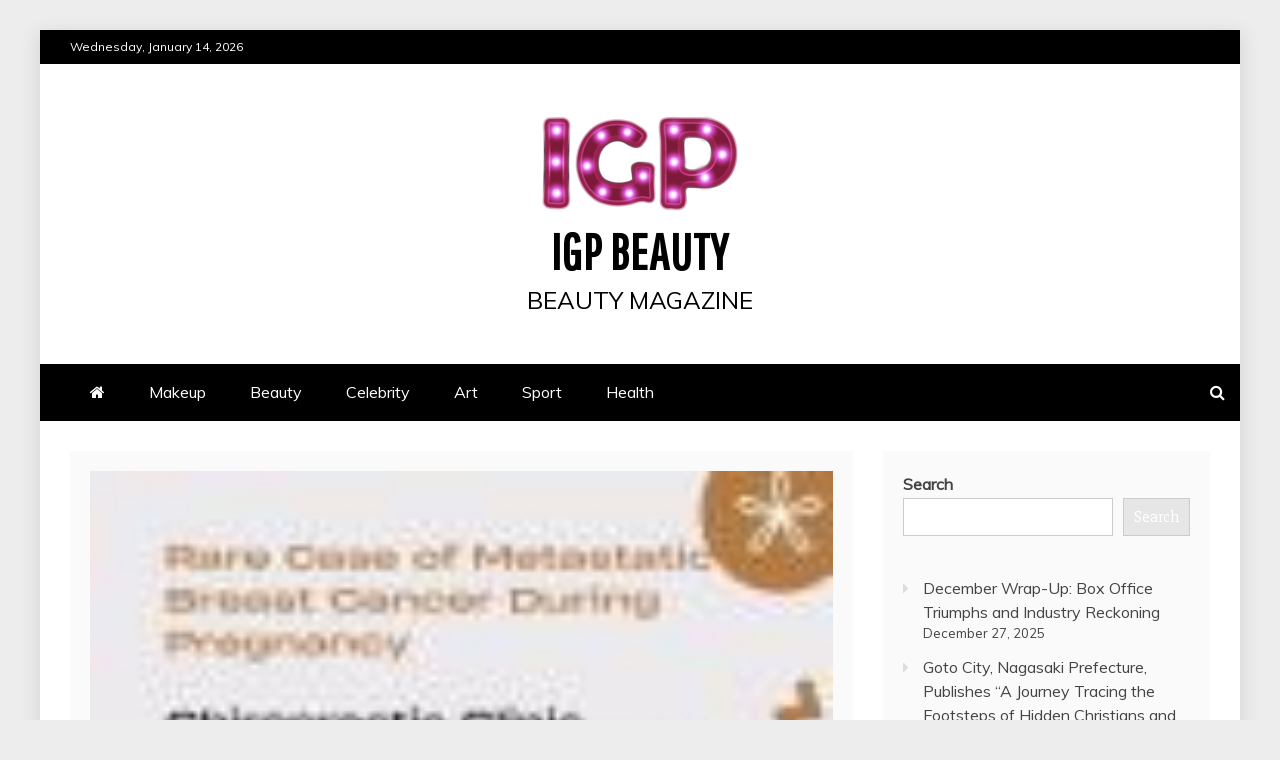

--- FILE ---
content_type: text/html; charset=utf-8
request_url: https://www.google.com/recaptcha/api2/aframe
body_size: 266
content:
<!DOCTYPE HTML><html><head><meta http-equiv="content-type" content="text/html; charset=UTF-8"></head><body><script nonce="psZceA5I39L0PgBKhrJ7Pg">/** Anti-fraud and anti-abuse applications only. See google.com/recaptcha */ try{var clients={'sodar':'https://pagead2.googlesyndication.com/pagead/sodar?'};window.addEventListener("message",function(a){try{if(a.source===window.parent){var b=JSON.parse(a.data);var c=clients[b['id']];if(c){var d=document.createElement('img');d.src=c+b['params']+'&rc='+(localStorage.getItem("rc::a")?sessionStorage.getItem("rc::b"):"");window.document.body.appendChild(d);sessionStorage.setItem("rc::e",parseInt(sessionStorage.getItem("rc::e")||0)+1);localStorage.setItem("rc::h",'1768354998865');}}}catch(b){}});window.parent.postMessage("_grecaptcha_ready", "*");}catch(b){}</script></body></html>